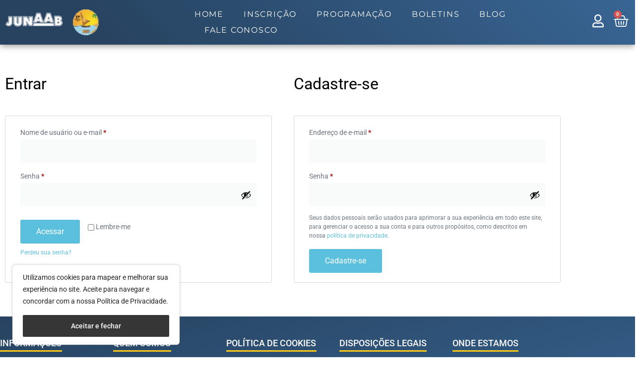

--- FILE ---
content_type: text/css; charset=UTF-8
request_url: https://www.convencao-aa.org.br/wp-content/uploads/elementor/css/post-295.css?ver=1768368199
body_size: -193
content:
.elementor-295 .elementor-element.elementor-element-186437d3{padding:30px 0px 30px 0px;}

--- FILE ---
content_type: text/css; charset=UTF-8
request_url: https://www.convencao-aa.org.br/wp-content/uploads/elementor/css/post-25.css?ver=1768360572
body_size: 2172
content:
.elementor-25 .elementor-element.elementor-element-15cf4de:not(.elementor-motion-effects-element-type-background), .elementor-25 .elementor-element.elementor-element-15cf4de > .elementor-motion-effects-container > .elementor-motion-effects-layer{background-color:transparent;background-image:linear-gradient(45deg, var( --e-global-color-0b5b68a ) 17%, var( --e-global-color-56ea063 ) 100%);}.elementor-25 .elementor-element.elementor-element-15cf4de:hover{background-color:#020101;}.elementor-25 .elementor-element.elementor-element-15cf4de > .elementor-background-overlay{background-image:url("https://www.convencao-aa.org.br/wp-content/plugins/elementor/assets/images/placeholder.png");background-repeat:no-repeat;background-size:cover;opacity:0.1;mix-blend-mode:multiply;transition:background 0.3s, border-radius 0.3s, opacity 0.3s;}.elementor-25 .elementor-element.elementor-element-15cf4de > .elementor-container{max-width:1360px;min-height:90px;}.elementor-25 .elementor-element.elementor-element-15cf4de .elementor-background-overlay{filter:brightness( 163% ) contrast( 100% ) saturate( 0% ) blur( 0px ) hue-rotate( 0deg );}.elementor-25 .elementor-element.elementor-element-15cf4de{box-shadow:0px 4px 12px -1px rgba(0, 0, 0, 0.4);transition:background 0.3s, border 0.3s, border-radius 0.3s, box-shadow 0.3s;margin-top:0px;margin-bottom:0px;padding:0px 0px 0px 0px;z-index:999;}.elementor-bc-flex-widget .elementor-25 .elementor-element.elementor-element-164511d8.elementor-column .elementor-widget-wrap{align-items:center;}.elementor-25 .elementor-element.elementor-element-164511d8.elementor-column.elementor-element[data-element_type="column"] > .elementor-widget-wrap.elementor-element-populated{align-content:center;align-items:center;}.elementor-25 .elementor-element.elementor-element-164511d8 > .elementor-element-populated{margin:0px 0px 0px 0px;--e-column-margin-right:0px;--e-column-margin-left:0px;padding:0px 0px 0px 0px;}.elementor-widget-theme-site-logo .widget-image-caption{color:var( --e-global-color-text );font-family:var( --e-global-typography-text-font-family ), Sans-serif;font-weight:var( --e-global-typography-text-font-weight );}.elementor-bc-flex-widget .elementor-25 .elementor-element.elementor-element-fac508e.elementor-column .elementor-widget-wrap{align-items:center;}.elementor-25 .elementor-element.elementor-element-fac508e.elementor-column.elementor-element[data-element_type="column"] > .elementor-widget-wrap.elementor-element-populated{align-content:center;align-items:center;}.elementor-25 .elementor-element.elementor-element-fac508e.elementor-column > .elementor-widget-wrap{justify-content:flex-end;}.elementor-25 .elementor-element.elementor-element-fac508e > .elementor-element-populated{padding:0px 0px 0px 0px;}.elementor-widget-nav-menu .elementor-nav-menu .elementor-item{font-family:var( --e-global-typography-primary-font-family ), Sans-serif;font-weight:var( --e-global-typography-primary-font-weight );}.elementor-widget-nav-menu .elementor-nav-menu--main .elementor-item{color:var( --e-global-color-text );fill:var( --e-global-color-text );}.elementor-widget-nav-menu .elementor-nav-menu--main .elementor-item:hover,
					.elementor-widget-nav-menu .elementor-nav-menu--main .elementor-item.elementor-item-active,
					.elementor-widget-nav-menu .elementor-nav-menu--main .elementor-item.highlighted,
					.elementor-widget-nav-menu .elementor-nav-menu--main .elementor-item:focus{color:var( --e-global-color-accent );fill:var( --e-global-color-accent );}.elementor-widget-nav-menu .elementor-nav-menu--main:not(.e--pointer-framed) .elementor-item:before,
					.elementor-widget-nav-menu .elementor-nav-menu--main:not(.e--pointer-framed) .elementor-item:after{background-color:var( --e-global-color-accent );}.elementor-widget-nav-menu .e--pointer-framed .elementor-item:before,
					.elementor-widget-nav-menu .e--pointer-framed .elementor-item:after{border-color:var( --e-global-color-accent );}.elementor-widget-nav-menu{--e-nav-menu-divider-color:var( --e-global-color-text );}.elementor-widget-nav-menu .elementor-nav-menu--dropdown .elementor-item, .elementor-widget-nav-menu .elementor-nav-menu--dropdown  .elementor-sub-item{font-family:var( --e-global-typography-accent-font-family ), Sans-serif;font-weight:var( --e-global-typography-accent-font-weight );}.elementor-25 .elementor-element.elementor-element-41ff5cb3{width:var( --container-widget-width, 74% );max-width:74%;--container-widget-width:74%;--container-widget-flex-grow:0;--e-nav-menu-horizontal-menu-item-margin:calc( 40px / 2 );--nav-menu-icon-size:25px;}.elementor-25 .elementor-element.elementor-element-41ff5cb3 .elementor-menu-toggle{margin:0 auto;background-color:rgba(255,255,255,0);border-width:0px;border-radius:0px;}.elementor-25 .elementor-element.elementor-element-41ff5cb3 .elementor-nav-menu .elementor-item{font-family:"Montserrat", Sans-serif;font-size:16px;font-weight:400;text-transform:uppercase;letter-spacing:1.8px;}.elementor-25 .elementor-element.elementor-element-41ff5cb3 .elementor-nav-menu--main .elementor-item{color:#ffffff;fill:#ffffff;padding-left:0px;padding-right:0px;padding-top:6px;padding-bottom:6px;}.elementor-25 .elementor-element.elementor-element-41ff5cb3 .elementor-nav-menu--main .elementor-item:hover,
					.elementor-25 .elementor-element.elementor-element-41ff5cb3 .elementor-nav-menu--main .elementor-item.elementor-item-active,
					.elementor-25 .elementor-element.elementor-element-41ff5cb3 .elementor-nav-menu--main .elementor-item.highlighted,
					.elementor-25 .elementor-element.elementor-element-41ff5cb3 .elementor-nav-menu--main .elementor-item:focus{color:#ffffff;fill:#ffffff;}.elementor-25 .elementor-element.elementor-element-41ff5cb3 .elementor-nav-menu--main:not(.e--pointer-framed) .elementor-item:before,
					.elementor-25 .elementor-element.elementor-element-41ff5cb3 .elementor-nav-menu--main:not(.e--pointer-framed) .elementor-item:after{background-color:#ffffff;}.elementor-25 .elementor-element.elementor-element-41ff5cb3 .e--pointer-framed .elementor-item:before,
					.elementor-25 .elementor-element.elementor-element-41ff5cb3 .e--pointer-framed .elementor-item:after{border-color:#ffffff;}.elementor-25 .elementor-element.elementor-element-41ff5cb3 .elementor-nav-menu--main .elementor-item.elementor-item-active{color:#ffffff;}.elementor-25 .elementor-element.elementor-element-41ff5cb3 .elementor-nav-menu--main:not(.e--pointer-framed) .elementor-item.elementor-item-active:before,
					.elementor-25 .elementor-element.elementor-element-41ff5cb3 .elementor-nav-menu--main:not(.e--pointer-framed) .elementor-item.elementor-item-active:after{background-color:#ffffff;}.elementor-25 .elementor-element.elementor-element-41ff5cb3 .e--pointer-framed .elementor-item.elementor-item-active:before,
					.elementor-25 .elementor-element.elementor-element-41ff5cb3 .e--pointer-framed .elementor-item.elementor-item-active:after{border-color:#ffffff;}.elementor-25 .elementor-element.elementor-element-41ff5cb3 .e--pointer-framed .elementor-item:before{border-width:1px;}.elementor-25 .elementor-element.elementor-element-41ff5cb3 .e--pointer-framed.e--animation-draw .elementor-item:before{border-width:0 0 1px 1px;}.elementor-25 .elementor-element.elementor-element-41ff5cb3 .e--pointer-framed.e--animation-draw .elementor-item:after{border-width:1px 1px 0 0;}.elementor-25 .elementor-element.elementor-element-41ff5cb3 .e--pointer-framed.e--animation-corners .elementor-item:before{border-width:1px 0 0 1px;}.elementor-25 .elementor-element.elementor-element-41ff5cb3 .e--pointer-framed.e--animation-corners .elementor-item:after{border-width:0 1px 1px 0;}.elementor-25 .elementor-element.elementor-element-41ff5cb3 .e--pointer-underline .elementor-item:after,
					 .elementor-25 .elementor-element.elementor-element-41ff5cb3 .e--pointer-overline .elementor-item:before,
					 .elementor-25 .elementor-element.elementor-element-41ff5cb3 .e--pointer-double-line .elementor-item:before,
					 .elementor-25 .elementor-element.elementor-element-41ff5cb3 .e--pointer-double-line .elementor-item:after{height:1px;}.elementor-25 .elementor-element.elementor-element-41ff5cb3 .elementor-nav-menu--main:not(.elementor-nav-menu--layout-horizontal) .elementor-nav-menu > li:not(:last-child){margin-bottom:40px;}.elementor-25 .elementor-element.elementor-element-41ff5cb3 .elementor-nav-menu--dropdown a, .elementor-25 .elementor-element.elementor-element-41ff5cb3 .elementor-menu-toggle{color:#3D4959;fill:#3D4959;}.elementor-25 .elementor-element.elementor-element-41ff5cb3 .elementor-nav-menu--dropdown{background-color:#ffffff;}.elementor-25 .elementor-element.elementor-element-41ff5cb3 .elementor-nav-menu--dropdown a:hover,
					.elementor-25 .elementor-element.elementor-element-41ff5cb3 .elementor-nav-menu--dropdown a:focus,
					.elementor-25 .elementor-element.elementor-element-41ff5cb3 .elementor-nav-menu--dropdown a.elementor-item-active,
					.elementor-25 .elementor-element.elementor-element-41ff5cb3 .elementor-nav-menu--dropdown a.highlighted,
					.elementor-25 .elementor-element.elementor-element-41ff5cb3 .elementor-menu-toggle:hover,
					.elementor-25 .elementor-element.elementor-element-41ff5cb3 .elementor-menu-toggle:focus{color:#4081B6;}.elementor-25 .elementor-element.elementor-element-41ff5cb3 .elementor-nav-menu--dropdown a:hover,
					.elementor-25 .elementor-element.elementor-element-41ff5cb3 .elementor-nav-menu--dropdown a:focus,
					.elementor-25 .elementor-element.elementor-element-41ff5cb3 .elementor-nav-menu--dropdown a.elementor-item-active,
					.elementor-25 .elementor-element.elementor-element-41ff5cb3 .elementor-nav-menu--dropdown a.highlighted{background-color:#ffffff;}.elementor-25 .elementor-element.elementor-element-41ff5cb3 .elementor-nav-menu--dropdown a.elementor-item-active{color:#DD5A0F;}.elementor-25 .elementor-element.elementor-element-41ff5cb3 .elementor-nav-menu--dropdown .elementor-item, .elementor-25 .elementor-element.elementor-element-41ff5cb3 .elementor-nav-menu--dropdown  .elementor-sub-item{font-family:"Montserrat", Sans-serif;}.elementor-25 .elementor-element.elementor-element-41ff5cb3 .elementor-nav-menu--main .elementor-nav-menu--dropdown, .elementor-25 .elementor-element.elementor-element-41ff5cb3 .elementor-nav-menu__container.elementor-nav-menu--dropdown{box-shadow:0px 2px 15px 0px rgba(0,0,0,0.1);}.elementor-25 .elementor-element.elementor-element-41ff5cb3 .elementor-nav-menu--dropdown a{padding-left:16px;padding-right:16px;padding-top:22px;padding-bottom:22px;}.elementor-25 .elementor-element.elementor-element-41ff5cb3 .elementor-nav-menu--dropdown li:not(:last-child){border-style:solid;border-color:#efefef;border-bottom-width:1px;}.elementor-25 .elementor-element.elementor-element-41ff5cb3 .elementor-nav-menu--main > .elementor-nav-menu > li > .elementor-nav-menu--dropdown, .elementor-25 .elementor-element.elementor-element-41ff5cb3 .elementor-nav-menu__container.elementor-nav-menu--dropdown{margin-top:0px !important;}.elementor-25 .elementor-element.elementor-element-41ff5cb3 div.elementor-menu-toggle{color:#ffffff;}.elementor-25 .elementor-element.elementor-element-41ff5cb3 div.elementor-menu-toggle svg{fill:#ffffff;}.elementor-25 .elementor-element.elementor-element-41ff5cb3 div.elementor-menu-toggle:hover, .elementor-25 .elementor-element.elementor-element-41ff5cb3 div.elementor-menu-toggle:focus{color:#ffffff;}.elementor-25 .elementor-element.elementor-element-41ff5cb3 div.elementor-menu-toggle:hover svg, .elementor-25 .elementor-element.elementor-element-41ff5cb3 div.elementor-menu-toggle:focus svg{fill:#ffffff;}.elementor-widget-icon.elementor-view-stacked .elementor-icon{background-color:var( --e-global-color-primary );}.elementor-widget-icon.elementor-view-framed .elementor-icon, .elementor-widget-icon.elementor-view-default .elementor-icon{color:var( --e-global-color-primary );border-color:var( --e-global-color-primary );}.elementor-widget-icon.elementor-view-framed .elementor-icon, .elementor-widget-icon.elementor-view-default .elementor-icon svg{fill:var( --e-global-color-primary );}.elementor-25 .elementor-element.elementor-element-0e35a10{width:var( --container-widget-width, 4% );max-width:4%;--container-widget-width:4%;--container-widget-flex-grow:0;}.elementor-25 .elementor-element.elementor-element-0e35a10 .elementor-icon-wrapper{text-align:center;}.elementor-25 .elementor-element.elementor-element-0e35a10.elementor-view-stacked .elementor-icon{background-color:#FFFFFF;}.elementor-25 .elementor-element.elementor-element-0e35a10.elementor-view-framed .elementor-icon, .elementor-25 .elementor-element.elementor-element-0e35a10.elementor-view-default .elementor-icon{color:#FFFFFF;border-color:#FFFFFF;}.elementor-25 .elementor-element.elementor-element-0e35a10.elementor-view-framed .elementor-icon, .elementor-25 .elementor-element.elementor-element-0e35a10.elementor-view-default .elementor-icon svg{fill:#FFFFFF;}.elementor-25 .elementor-element.elementor-element-0e35a10 .elementor-icon{font-size:26px;}.elementor-25 .elementor-element.elementor-element-0e35a10 .elementor-icon svg{height:26px;}.elementor-widget-woocommerce-menu-cart .elementor-menu-cart__toggle .elementor-button{font-family:var( --e-global-typography-primary-font-family ), Sans-serif;font-weight:var( --e-global-typography-primary-font-weight );}.elementor-widget-woocommerce-menu-cart .elementor-menu-cart__product-name a{font-family:var( --e-global-typography-primary-font-family ), Sans-serif;font-weight:var( --e-global-typography-primary-font-weight );}.elementor-widget-woocommerce-menu-cart .elementor-menu-cart__product-price{font-family:var( --e-global-typography-primary-font-family ), Sans-serif;font-weight:var( --e-global-typography-primary-font-weight );}.elementor-widget-woocommerce-menu-cart .elementor-menu-cart__footer-buttons .elementor-button{font-family:var( --e-global-typography-primary-font-family ), Sans-serif;font-weight:var( --e-global-typography-primary-font-weight );}.elementor-widget-woocommerce-menu-cart .elementor-menu-cart__footer-buttons a.elementor-button--view-cart{font-family:var( --e-global-typography-primary-font-family ), Sans-serif;font-weight:var( --e-global-typography-primary-font-weight );}.elementor-widget-woocommerce-menu-cart .elementor-menu-cart__footer-buttons a.elementor-button--checkout{font-family:var( --e-global-typography-primary-font-family ), Sans-serif;font-weight:var( --e-global-typography-primary-font-weight );}.elementor-widget-woocommerce-menu-cart .woocommerce-mini-cart__empty-message{font-family:var( --e-global-typography-primary-font-family ), Sans-serif;font-weight:var( --e-global-typography-primary-font-weight );}.elementor-25 .elementor-element.elementor-element-9735c93{width:var( --container-widget-width, 4% );max-width:4%;--container-widget-width:4%;--container-widget-flex-grow:0;--side-cart-alignment-transform:translateX(100%);--side-cart-alignment-left:auto;--side-cart-alignment-right:0;--divider-style:solid;--subtotal-divider-style:solid;--elementor-remove-from-cart-button:none;--remove-from-cart-button:block;--toggle-button-icon-color:#FFFFFF;--toggle-button-border-color:#FFFFFF00;--toggle-button-icon-hover-color:#FFFFFF;--toggle-button-hover-border-color:#FFFFFF00;--toggle-icon-size:30px;--cart-border-style:solid;--remove-item-button-color:#919191;--menu-cart-subtotal-color:#555555;--product-price-color:#8A8A8A;--cart-footer-layout:1fr;--products-max-height-sidecart:calc(100vh - 300px);--products-max-height-minicart:calc(100vh - 450px);--view-cart-button-text-color:#FFFFFF;--view-cart-button-background-color:#979797;--checkout-button-text-color:#FFFFFF;--checkout-button-background-color:var( --e-global-color-98ca4d7 );--checkout-button-hover-background-color:#09801F;}.elementor-25 .elementor-element.elementor-element-9735c93 > .elementor-widget-container{margin:-5px 0px 0px -15px;}.elementor-25 .elementor-element.elementor-element-9735c93 .elementor-menu-cart__main{border-width:0px 0px 0px 0px;}.elementor-25 .elementor-element.elementor-element-9735c93 .widget_shopping_cart_content{--subtotal-divider-left-width:0;--subtotal-divider-right-width:0;}.elementor-25 .elementor-element.elementor-element-9735c93 .elementor-menu-cart__product-name a{color:var( --e-global-color-0b5b68a );}.elementor-25 .elementor-element.elementor-element-9735c93 .elementor-menu-cart__product-price .product-quantity{color:#8A8A8A;}.elementor-theme-builder-content-area{height:400px;}.elementor-location-header:before, .elementor-location-footer:before{content:"";display:table;clear:both;}@media(max-width:1366px){.elementor-25 .elementor-element.elementor-element-15cf4de{padding:0px 10px 0px 10px;}}@media(max-width:1024px){.elementor-25 .elementor-element.elementor-element-15cf4de{margin-top:0px;margin-bottom:0px;padding:0px 05px 5px 05px;}.elementor-25 .elementor-element.elementor-element-164511d8 > .elementor-element-populated{padding:5px 0px 5px 10px;}.elementor-25 .elementor-element.elementor-element-777921a2{text-align:start;}.elementor-25 .elementor-element.elementor-element-fac508e.elementor-column > .elementor-widget-wrap{justify-content:flex-end;}.elementor-25 .elementor-element.elementor-element-fac508e > .elementor-element-populated{padding:0% 4% 0% 5%;}.elementor-25 .elementor-element.elementor-element-41ff5cb3{width:auto;max-width:auto;--nav-menu-icon-size:32px;}.elementor-25 .elementor-element.elementor-element-41ff5cb3 > .elementor-widget-container{margin:-3px 0px 0px 0px;padding:0px 3px 0px 0px;}.elementor-25 .elementor-element.elementor-element-41ff5cb3 .elementor-nav-menu--dropdown .elementor-item, .elementor-25 .elementor-element.elementor-element-41ff5cb3 .elementor-nav-menu--dropdown  .elementor-sub-item{font-size:16px;}.elementor-25 .elementor-element.elementor-element-41ff5cb3 .elementor-nav-menu--dropdown a{padding-top:25px;padding-bottom:25px;}.elementor-25 .elementor-element.elementor-element-41ff5cb3 .elementor-nav-menu--main > .elementor-nav-menu > li > .elementor-nav-menu--dropdown, .elementor-25 .elementor-element.elementor-element-41ff5cb3 .elementor-nav-menu__container.elementor-nav-menu--dropdown{margin-top:44px !important;}.elementor-25 .elementor-element.elementor-element-0e35a10{--container-widget-width:10%;--container-widget-flex-grow:0;width:var( --container-widget-width, 10% );max-width:10%;}.elementor-25 .elementor-element.elementor-element-9735c93{width:var( --container-widget-width, 10% );max-width:10%;--container-widget-width:10%;--container-widget-flex-grow:0;}.elementor-25 .elementor-element.elementor-element-9735c93 > .elementor-widget-container{margin:-5px 0px 0px -15px;}}@media(max-width:767px){.elementor-25 .elementor-element.elementor-element-15cf4de > .elementor-container{min-height:60px;}.elementor-25 .elementor-element.elementor-element-15cf4de{margin-top:0px;margin-bottom:0px;padding:04px 0px 04px 0px;}.elementor-25 .elementor-element.elementor-element-164511d8{width:50%;}.elementor-25 .elementor-element.elementor-element-164511d8 > .elementor-element-populated{padding:0px 0px 0px 10px;}.elementor-25 .elementor-element.elementor-element-777921a2 > .elementor-widget-container{margin:0px 0px 0px 0px;padding:0px 0px 0px 0px;}.elementor-25 .elementor-element.elementor-element-777921a2 img{width:100%;}.elementor-25 .elementor-element.elementor-element-fac508e{width:50%;}.elementor-25 .elementor-element.elementor-element-fac508e.elementor-column > .elementor-widget-wrap{justify-content:flex-end;}.elementor-25 .elementor-element.elementor-element-fac508e > .elementor-element-populated{padding:0px 0px 0px 0px;}.elementor-25 .elementor-element.elementor-element-41ff5cb3{width:var( --container-widget-width, 28% );max-width:28%;--container-widget-width:28%;--container-widget-flex-grow:0;--nav-menu-icon-size:30px;}.elementor-25 .elementor-element.elementor-element-41ff5cb3 > .elementor-widget-container{margin:-5px 0px 0px 0px;padding:0px 0px 0px 0px;}.elementor-25 .elementor-element.elementor-element-41ff5cb3 .e--pointer-framed .elementor-item:before{border-width:0px;}.elementor-25 .elementor-element.elementor-element-41ff5cb3 .e--pointer-framed.e--animation-draw .elementor-item:before{border-width:0 0 0px 0px;}.elementor-25 .elementor-element.elementor-element-41ff5cb3 .e--pointer-framed.e--animation-draw .elementor-item:after{border-width:0px 0px 0 0;}.elementor-25 .elementor-element.elementor-element-41ff5cb3 .e--pointer-framed.e--animation-corners .elementor-item:before{border-width:0px 0 0 0px;}.elementor-25 .elementor-element.elementor-element-41ff5cb3 .e--pointer-framed.e--animation-corners .elementor-item:after{border-width:0 0px 0px 0;}.elementor-25 .elementor-element.elementor-element-41ff5cb3 .e--pointer-underline .elementor-item:after,
					 .elementor-25 .elementor-element.elementor-element-41ff5cb3 .e--pointer-overline .elementor-item:before,
					 .elementor-25 .elementor-element.elementor-element-41ff5cb3 .e--pointer-double-line .elementor-item:before,
					 .elementor-25 .elementor-element.elementor-element-41ff5cb3 .e--pointer-double-line .elementor-item:after{height:0px;}.elementor-25 .elementor-element.elementor-element-41ff5cb3 .elementor-nav-menu--dropdown a{padding-top:20px;padding-bottom:20px;}.elementor-25 .elementor-element.elementor-element-41ff5cb3 .elementor-nav-menu--main > .elementor-nav-menu > li > .elementor-nav-menu--dropdown, .elementor-25 .elementor-element.elementor-element-41ff5cb3 .elementor-nav-menu__container.elementor-nav-menu--dropdown{margin-top:44px !important;}.elementor-25 .elementor-element.elementor-element-0e35a10{--container-widget-width:24%;--container-widget-flex-grow:0;width:var( --container-widget-width, 24% );max-width:24%;}.elementor-25 .elementor-element.elementor-element-9735c93 > .elementor-widget-container{margin:-5px 0px 0px -15px;}.elementor-25 .elementor-element.elementor-element-9735c93{--container-widget-width:29%;--container-widget-flex-grow:0;width:var( --container-widget-width, 29% );max-width:29%;--main-alignment:right;}}@media(min-width:768px){.elementor-25 .elementor-element.elementor-element-164511d8{width:15%;}.elementor-25 .elementor-element.elementor-element-fac508e{width:85%;}}@media(max-width:1024px) and (min-width:768px){.elementor-25 .elementor-element.elementor-element-164511d8{width:30%;}.elementor-25 .elementor-element.elementor-element-fac508e{width:70%;}}

--- FILE ---
content_type: text/css; charset=UTF-8
request_url: https://www.convencao-aa.org.br/wp-content/uploads/elementor/css/post-38.css?ver=1768360572
body_size: 1646
content:
.elementor-38 .elementor-element.elementor-element-5a713874:not(.elementor-motion-effects-element-type-background), .elementor-38 .elementor-element.elementor-element-5a713874 > .elementor-motion-effects-container > .elementor-motion-effects-layer{background-color:transparent;background-image:linear-gradient(165deg, var( --e-global-color-0b5b68a ) 0%, var( --e-global-color-56ea063 ) 100%);}.elementor-38 .elementor-element.elementor-element-5a713874{transition:background 0.3s, border 0.3s, border-radius 0.3s, box-shadow 0.3s;padding:45px 0px 45px 0px;}.elementor-38 .elementor-element.elementor-element-5a713874 > .elementor-background-overlay{transition:background 0.3s, border-radius 0.3s, opacity 0.3s;}.elementor-bc-flex-widget .elementor-38 .elementor-element.elementor-element-1ae679f1.elementor-column .elementor-widget-wrap{align-items:flex-start;}.elementor-38 .elementor-element.elementor-element-1ae679f1.elementor-column.elementor-element[data-element_type="column"] > .elementor-widget-wrap.elementor-element-populated{align-content:flex-start;align-items:flex-start;}.elementor-38 .elementor-element.elementor-element-1ae679f1 > .elementor-element-populated{padding:0px 30px 0px 0px;}.elementor-widget-heading .elementor-heading-title{font-family:var( --e-global-typography-primary-font-family ), Sans-serif;font-weight:var( --e-global-typography-primary-font-weight );color:var( --e-global-color-primary );}.elementor-38 .elementor-element.elementor-element-36b9ec0e > .elementor-widget-container{margin:0px 0px -17px 0px;}.elementor-38 .elementor-element.elementor-element-36b9ec0e{text-align:start;}.elementor-38 .elementor-element.elementor-element-36b9ec0e .elementor-heading-title{font-size:18px;font-weight:500;color:#ffffff;}.elementor-widget-divider{--divider-color:var( --e-global-color-secondary );}.elementor-widget-divider .elementor-divider__text{color:var( --e-global-color-secondary );font-family:var( --e-global-typography-secondary-font-family ), Sans-serif;font-weight:var( --e-global-typography-secondary-font-weight );}.elementor-widget-divider.elementor-view-stacked .elementor-icon{background-color:var( --e-global-color-secondary );}.elementor-widget-divider.elementor-view-framed .elementor-icon, .elementor-widget-divider.elementor-view-default .elementor-icon{color:var( --e-global-color-secondary );border-color:var( --e-global-color-secondary );}.elementor-widget-divider.elementor-view-framed .elementor-icon, .elementor-widget-divider.elementor-view-default .elementor-icon svg{fill:var( --e-global-color-secondary );}.elementor-38 .elementor-element.elementor-element-1f2fa12{--divider-border-style:solid;--divider-color:#FFCA16;--divider-border-width:3px;}.elementor-38 .elementor-element.elementor-element-1f2fa12 .elementor-divider-separator{width:63%;margin:0 auto;margin-left:0;}.elementor-38 .elementor-element.elementor-element-1f2fa12 .elementor-divider{text-align:left;padding-block-start:2px;padding-block-end:2px;}.elementor-widget-icon-list .elementor-icon-list-item:not(:last-child):after{border-color:var( --e-global-color-text );}.elementor-widget-icon-list .elementor-icon-list-icon i{color:var( --e-global-color-primary );}.elementor-widget-icon-list .elementor-icon-list-icon svg{fill:var( --e-global-color-primary );}.elementor-widget-icon-list .elementor-icon-list-item > .elementor-icon-list-text, .elementor-widget-icon-list .elementor-icon-list-item > a{font-family:var( --e-global-typography-text-font-family ), Sans-serif;font-weight:var( --e-global-typography-text-font-weight );}.elementor-widget-icon-list .elementor-icon-list-text{color:var( --e-global-color-secondary );}.elementor-38 .elementor-element.elementor-element-ecbd48d .elementor-icon-list-items:not(.elementor-inline-items) .elementor-icon-list-item:not(:last-child){padding-block-end:calc(15px/2);}.elementor-38 .elementor-element.elementor-element-ecbd48d .elementor-icon-list-items:not(.elementor-inline-items) .elementor-icon-list-item:not(:first-child){margin-block-start:calc(15px/2);}.elementor-38 .elementor-element.elementor-element-ecbd48d .elementor-icon-list-items.elementor-inline-items .elementor-icon-list-item{margin-inline:calc(15px/2);}.elementor-38 .elementor-element.elementor-element-ecbd48d .elementor-icon-list-items.elementor-inline-items{margin-inline:calc(-15px/2);}.elementor-38 .elementor-element.elementor-element-ecbd48d .elementor-icon-list-items.elementor-inline-items .elementor-icon-list-item:after{inset-inline-end:calc(-15px/2);}.elementor-38 .elementor-element.elementor-element-ecbd48d .elementor-icon-list-icon i{transition:color 0.3s;}.elementor-38 .elementor-element.elementor-element-ecbd48d .elementor-icon-list-icon svg{transition:fill 0.3s;}.elementor-38 .elementor-element.elementor-element-ecbd48d{--e-icon-list-icon-size:14px;--icon-vertical-offset:0px;}.elementor-38 .elementor-element.elementor-element-ecbd48d .elementor-icon-list-item > .elementor-icon-list-text, .elementor-38 .elementor-element.elementor-element-ecbd48d .elementor-icon-list-item > a{font-family:"Roboto", Sans-serif;font-size:13px;font-weight:400;}.elementor-38 .elementor-element.elementor-element-ecbd48d .elementor-icon-list-text{color:var( --e-global-color-e9d4771 );transition:color 0.3s;}.elementor-bc-flex-widget .elementor-38 .elementor-element.elementor-element-88f2706.elementor-column .elementor-widget-wrap{align-items:flex-start;}.elementor-38 .elementor-element.elementor-element-88f2706.elementor-column.elementor-element[data-element_type="column"] > .elementor-widget-wrap.elementor-element-populated{align-content:flex-start;align-items:flex-start;}.elementor-38 .elementor-element.elementor-element-88f2706 > .elementor-element-populated{padding:0px 30px 0px 0px;}.elementor-38 .elementor-element.elementor-element-c43a839 > .elementor-widget-container{margin:0px 0px -17px 0px;}.elementor-38 .elementor-element.elementor-element-c43a839{text-align:start;}.elementor-38 .elementor-element.elementor-element-c43a839 .elementor-heading-title{font-size:18px;font-weight:500;color:#ffffff;}.elementor-38 .elementor-element.elementor-element-1128b4b{--divider-border-style:solid;--divider-color:#FFCA16;--divider-border-width:3px;}.elementor-38 .elementor-element.elementor-element-1128b4b .elementor-divider-separator{width:59%;margin:0 auto;margin-left:0;}.elementor-38 .elementor-element.elementor-element-1128b4b .elementor-divider{text-align:left;padding-block-start:2px;padding-block-end:2px;}.elementor-widget-text-editor{font-family:var( --e-global-typography-text-font-family ), Sans-serif;font-weight:var( --e-global-typography-text-font-weight );color:var( --e-global-color-text );}.elementor-widget-text-editor.elementor-drop-cap-view-stacked .elementor-drop-cap{background-color:var( --e-global-color-primary );}.elementor-widget-text-editor.elementor-drop-cap-view-framed .elementor-drop-cap, .elementor-widget-text-editor.elementor-drop-cap-view-default .elementor-drop-cap{color:var( --e-global-color-primary );border-color:var( --e-global-color-primary );}.elementor-38 .elementor-element.elementor-element-2a0593f > .elementor-widget-container{margin:0px 0px -20px 0px;padding:0px 0px 0px 0px;}.elementor-38 .elementor-element.elementor-element-2a0593f{font-family:"Roboto", Sans-serif;font-size:12px;font-weight:300;color:var( --e-global-color-e9d4771 );}.elementor-38 .elementor-element.elementor-element-f79d119 .elementor-heading-title{font-family:"Roboto", Sans-serif;font-size:12px;font-weight:400;color:var( --e-global-color-4213bb6 );}.elementor-bc-flex-widget .elementor-38 .elementor-element.elementor-element-f8fb563.elementor-column .elementor-widget-wrap{align-items:flex-start;}.elementor-38 .elementor-element.elementor-element-f8fb563.elementor-column.elementor-element[data-element_type="column"] > .elementor-widget-wrap.elementor-element-populated{align-content:flex-start;align-items:flex-start;}.elementor-38 .elementor-element.elementor-element-f8fb563 > .elementor-element-populated{padding:0px 30px 0px 0px;}.elementor-38 .elementor-element.elementor-element-4f31d3e > .elementor-widget-container{margin:0px 0px -17px 0px;}.elementor-38 .elementor-element.elementor-element-4f31d3e{text-align:start;}.elementor-38 .elementor-element.elementor-element-4f31d3e .elementor-heading-title{font-size:18px;font-weight:500;color:#ffffff;}.elementor-38 .elementor-element.elementor-element-7c5c259{--divider-border-style:solid;--divider-color:#FFCA16;--divider-border-width:3px;}.elementor-38 .elementor-element.elementor-element-7c5c259 .elementor-divider-separator{width:92%;margin:0 auto;margin-left:0;}.elementor-38 .elementor-element.elementor-element-7c5c259 .elementor-divider{text-align:left;padding-block-start:2px;padding-block-end:2px;}.elementor-38 .elementor-element.elementor-element-950dc34{font-family:"Roboto", Sans-serif;font-size:12px;font-weight:300;color:var( --e-global-color-e9d4771 );}.elementor-38 .elementor-element.elementor-element-ad89e88 .elementor-heading-title{font-family:"Roboto", Sans-serif;font-size:12px;font-weight:400;color:var( --e-global-color-4213bb6 );}.elementor-bc-flex-widget .elementor-38 .elementor-element.elementor-element-f9d196a.elementor-column .elementor-widget-wrap{align-items:flex-start;}.elementor-38 .elementor-element.elementor-element-f9d196a.elementor-column.elementor-element[data-element_type="column"] > .elementor-widget-wrap.elementor-element-populated{align-content:flex-start;align-items:flex-start;}.elementor-38 .elementor-element.elementor-element-f9d196a > .elementor-element-populated{padding:0px 30px 0px 0px;}.elementor-38 .elementor-element.elementor-element-7dfd31b > .elementor-widget-container{margin:0px 0px -17px 0px;}.elementor-38 .elementor-element.elementor-element-7dfd31b{text-align:start;}.elementor-38 .elementor-element.elementor-element-7dfd31b .elementor-heading-title{font-size:18px;font-weight:500;color:#ffffff;}.elementor-38 .elementor-element.elementor-element-909e0e2{--divider-border-style:solid;--divider-color:#FFCA16;--divider-border-width:3px;}.elementor-38 .elementor-element.elementor-element-909e0e2 .elementor-divider-separator{width:89%;margin:0 auto;margin-left:0;}.elementor-38 .elementor-element.elementor-element-909e0e2 .elementor-divider{text-align:left;padding-block-start:2px;padding-block-end:2px;}.elementor-38 .elementor-element.elementor-element-a2b5629{font-family:"Roboto", Sans-serif;font-size:12px;font-weight:300;color:var( --e-global-color-e9d4771 );}.elementor-38 .elementor-element.elementor-element-f279fb8 .elementor-heading-title{font-family:"Roboto", Sans-serif;font-size:12px;font-weight:400;color:var( --e-global-color-4213bb6 );}.elementor-bc-flex-widget .elementor-38 .elementor-element.elementor-element-c0b0669.elementor-column .elementor-widget-wrap{align-items:flex-start;}.elementor-38 .elementor-element.elementor-element-c0b0669.elementor-column.elementor-element[data-element_type="column"] > .elementor-widget-wrap.elementor-element-populated{align-content:flex-start;align-items:flex-start;}.elementor-38 .elementor-element.elementor-element-c0b0669 > .elementor-element-populated{padding:0px 30px 0px 0px;}.elementor-38 .elementor-element.elementor-element-3bd7fa3 > .elementor-widget-container{margin:0px 0px -17px 0px;}.elementor-38 .elementor-element.elementor-element-3bd7fa3{text-align:start;}.elementor-38 .elementor-element.elementor-element-3bd7fa3 .elementor-heading-title{font-size:18px;font-weight:500;color:#ffffff;}.elementor-38 .elementor-element.elementor-element-d267325{--divider-border-style:solid;--divider-color:#FFCA16;--divider-border-width:3px;}.elementor-38 .elementor-element.elementor-element-d267325 .elementor-divider-separator{width:67%;margin:0 auto;margin-left:0;}.elementor-38 .elementor-element.elementor-element-d267325 .elementor-divider{text-align:left;padding-block-start:2px;padding-block-end:2px;}.elementor-38 .elementor-element.elementor-element-7faefa6 .elementor-heading-title{font-family:"Roboto", Sans-serif;font-size:12px;font-weight:400;color:var( --e-global-color-e9d4771 );}.elementor-widget-icon-box.elementor-view-stacked .elementor-icon{background-color:var( --e-global-color-primary );}.elementor-widget-icon-box.elementor-view-framed .elementor-icon, .elementor-widget-icon-box.elementor-view-default .elementor-icon{fill:var( --e-global-color-primary );color:var( --e-global-color-primary );border-color:var( --e-global-color-primary );}.elementor-widget-icon-box .elementor-icon-box-title, .elementor-widget-icon-box .elementor-icon-box-title a{font-family:var( --e-global-typography-primary-font-family ), Sans-serif;font-weight:var( --e-global-typography-primary-font-weight );}.elementor-widget-icon-box .elementor-icon-box-title{color:var( --e-global-color-primary );}.elementor-widget-icon-box:has(:hover) .elementor-icon-box-title,
					 .elementor-widget-icon-box:has(:focus) .elementor-icon-box-title{color:var( --e-global-color-primary );}.elementor-widget-icon-box .elementor-icon-box-description{font-family:var( --e-global-typography-text-font-family ), Sans-serif;font-weight:var( --e-global-typography-text-font-weight );color:var( --e-global-color-text );}.elementor-38 .elementor-element.elementor-element-7526eec > .elementor-widget-container{margin:-20px 0px 0px 0px;}.elementor-38 .elementor-element.elementor-element-7526eec .elementor-icon-box-wrapper{align-items:center;text-align:start;gap:11px;}.elementor-38 .elementor-element.elementor-element-7526eec .elementor-icon-box-title{margin-block-end:5px;color:var( --e-global-color-e9d4771 );}.elementor-38 .elementor-element.elementor-element-7526eec.elementor-view-stacked .elementor-icon{background-color:var( --e-global-color-4213bb6 );}.elementor-38 .elementor-element.elementor-element-7526eec.elementor-view-framed .elementor-icon, .elementor-38 .elementor-element.elementor-element-7526eec.elementor-view-default .elementor-icon{fill:var( --e-global-color-4213bb6 );color:var( --e-global-color-4213bb6 );border-color:var( --e-global-color-4213bb6 );}.elementor-38 .elementor-element.elementor-element-7526eec .elementor-icon{font-size:12px;}.elementor-38 .elementor-element.elementor-element-7526eec .elementor-icon-box-title, .elementor-38 .elementor-element.elementor-element-7526eec .elementor-icon-box-title a{font-family:"Roboto", Sans-serif;font-size:12px;font-weight:300;}.elementor-38 .elementor-element.elementor-element-25c2716 > .elementor-widget-container{margin:-20px 0px 0px 0px;}.elementor-38 .elementor-element.elementor-element-25c2716 .elementor-icon-box-wrapper{align-items:center;text-align:start;gap:11px;}.elementor-38 .elementor-element.elementor-element-25c2716 .elementor-icon-box-title{margin-block-end:5px;color:var( --e-global-color-e9d4771 );}.elementor-38 .elementor-element.elementor-element-25c2716.elementor-view-stacked .elementor-icon{background-color:var( --e-global-color-4213bb6 );}.elementor-38 .elementor-element.elementor-element-25c2716.elementor-view-framed .elementor-icon, .elementor-38 .elementor-element.elementor-element-25c2716.elementor-view-default .elementor-icon{fill:var( --e-global-color-4213bb6 );color:var( --e-global-color-4213bb6 );border-color:var( --e-global-color-4213bb6 );}.elementor-38 .elementor-element.elementor-element-25c2716 .elementor-icon{font-size:12px;}.elementor-38 .elementor-element.elementor-element-25c2716 .elementor-icon-box-title, .elementor-38 .elementor-element.elementor-element-25c2716 .elementor-icon-box-title a{font-family:"Roboto", Sans-serif;font-size:12px;font-weight:300;}.elementor-38 .elementor-element.elementor-element-169ce47 > .elementor-widget-container{margin:-20px 0px 0px 0px;}.elementor-38 .elementor-element.elementor-element-169ce47 .elementor-icon-box-wrapper{align-items:center;text-align:start;gap:11px;}.elementor-38 .elementor-element.elementor-element-169ce47 .elementor-icon-box-title{margin-block-end:5px;color:var( --e-global-color-e9d4771 );}.elementor-38 .elementor-element.elementor-element-169ce47.elementor-view-stacked .elementor-icon{background-color:var( --e-global-color-4213bb6 );}.elementor-38 .elementor-element.elementor-element-169ce47.elementor-view-framed .elementor-icon, .elementor-38 .elementor-element.elementor-element-169ce47.elementor-view-default .elementor-icon{fill:var( --e-global-color-4213bb6 );color:var( --e-global-color-4213bb6 );border-color:var( --e-global-color-4213bb6 );}.elementor-38 .elementor-element.elementor-element-169ce47 .elementor-icon{font-size:12px;}.elementor-38 .elementor-element.elementor-element-169ce47 .elementor-icon-box-title, .elementor-38 .elementor-element.elementor-element-169ce47 .elementor-icon-box-title a{font-family:"Roboto", Sans-serif;font-size:12px;font-weight:300;}.elementor-38 .elementor-element.elementor-element-57e3366a > .elementor-container > .elementor-column > .elementor-widget-wrap{align-content:center;align-items:center;}.elementor-38 .elementor-element.elementor-element-57e3366a:not(.elementor-motion-effects-element-type-background), .elementor-38 .elementor-element.elementor-element-57e3366a > .elementor-motion-effects-container > .elementor-motion-effects-layer{background-color:var( --e-global-color-56ea063 );}.elementor-38 .elementor-element.elementor-element-57e3366a > .elementor-background-overlay{background-color:#00000063;opacity:0.5;transition:background 0.3s, border-radius 0.3s, opacity 0.3s;}.elementor-38 .elementor-element.elementor-element-57e3366a > .elementor-container{min-height:50px;}.elementor-38 .elementor-element.elementor-element-57e3366a{border-style:solid;border-width:0px 0px 0px 0px;border-color:rgba(255,255,255,0.19);transition:background 0.3s, border 0.3s, border-radius 0.3s, box-shadow 0.3s;}.elementor-38 .elementor-element.elementor-element-4e757700{text-align:center;}.elementor-38 .elementor-element.elementor-element-4e757700 .elementor-heading-title{font-size:12px;font-weight:300;color:#FFFFFF;}.elementor-theme-builder-content-area{height:400px;}.elementor-location-header:before, .elementor-location-footer:before{content:"";display:table;clear:both;}@media(max-width:1024px) and (min-width:768px){.elementor-38 .elementor-element.elementor-element-1ae679f1{width:20%;}.elementor-38 .elementor-element.elementor-element-88f2706{width:20%;}.elementor-38 .elementor-element.elementor-element-f8fb563{width:20%;}.elementor-38 .elementor-element.elementor-element-f9d196a{width:20%;}.elementor-38 .elementor-element.elementor-element-c0b0669{width:20%;}}@media(max-width:1024px){.elementor-38 .elementor-element.elementor-element-5a713874{padding:50px 20px 50px 20px;}.elementor-38 .elementor-element.elementor-element-57e3366a{padding:10px 20px 10px 20px;}}@media(max-width:767px){.elementor-38 .elementor-element.elementor-element-5a713874{padding:30px 20px 0px 20px;}.elementor-38 .elementor-element.elementor-element-1ae679f1{width:100%;}.elementor-38 .elementor-element.elementor-element-1ae679f1 > .elementor-element-populated{padding:0px 0px 40px 0px;}.elementor-38 .elementor-element.elementor-element-36b9ec0e{text-align:center;}.elementor-38 .elementor-element.elementor-element-1f2fa12 .elementor-divider-separator{width:41%;margin:0 auto;margin-center:0;}.elementor-38 .elementor-element.elementor-element-1f2fa12 .elementor-divider{text-align:center;}.elementor-38 .elementor-element.elementor-element-88f2706{width:50%;}.elementor-38 .elementor-element.elementor-element-88f2706 > .elementor-element-populated{padding:0px 10px 40px 0px;}.elementor-38 .elementor-element.elementor-element-c43a839{text-align:start;}.elementor-38 .elementor-element.elementor-element-1128b4b .elementor-divider-separator{width:88%;}.elementor-38 .elementor-element.elementor-element-f8fb563{width:50%;}.elementor-38 .elementor-element.elementor-element-f8fb563 > .elementor-element-populated{padding:0px 0px 40px 10px;}.elementor-38 .elementor-element.elementor-element-4f31d3e{text-align:start;}.elementor-38 .elementor-element.elementor-element-f9d196a{width:43%;}.elementor-38 .elementor-element.elementor-element-f9d196a > .elementor-element-populated{padding:0px 10px 30px 0px;}.elementor-38 .elementor-element.elementor-element-7dfd31b{text-align:start;}.elementor-38 .elementor-element.elementor-element-909e0e2 .elementor-divider-separator{width:92%;}.elementor-38 .elementor-element.elementor-element-c0b0669{width:57%;}.elementor-38 .elementor-element.elementor-element-c0b0669 > .elementor-element-populated{padding:0px 0px 30px 10px;}.elementor-38 .elementor-element.elementor-element-3bd7fa3{text-align:start;}.elementor-38 .elementor-element.elementor-element-d267325 .elementor-divider-separator{width:89%;}.elementor-38 .elementor-element.elementor-element-57e3366a{padding:5px 5px 5px 5px;}.elementor-38 .elementor-element.elementor-element-54bd0c1c > .elementor-element-populated{margin:0px 0px 0px 0px;--e-column-margin-right:0px;--e-column-margin-left:0px;padding:0px 0px 0px 0px;}.elementor-38 .elementor-element.elementor-element-4e757700{text-align:center;}}